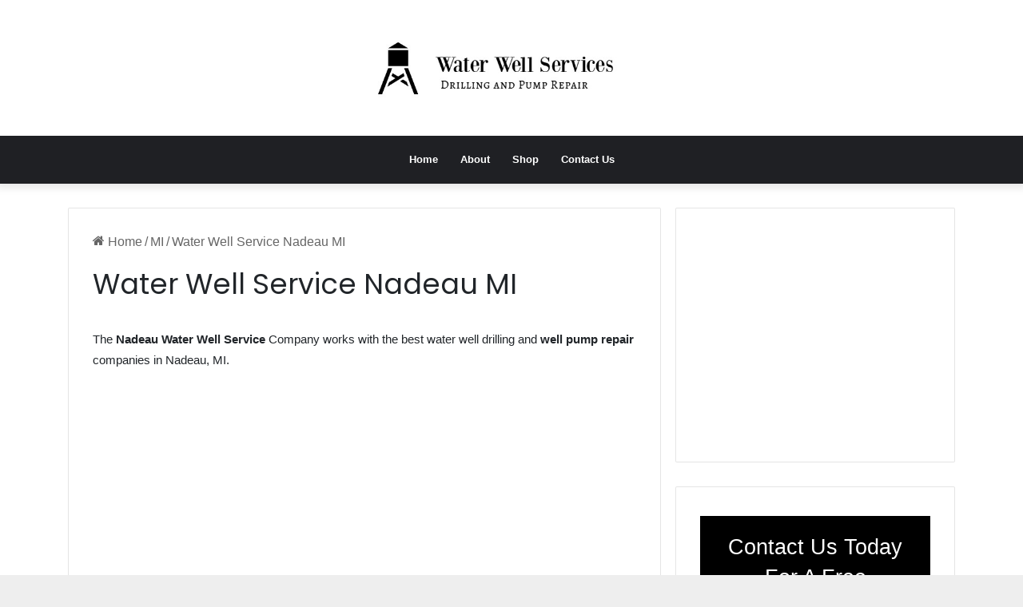

--- FILE ---
content_type: text/html; charset=UTF-8
request_url: https://waterwellservices.org/mi/water-well-service-nadeau-mi/
body_size: 11637
content:
<!DOCTYPE html>
<html lang="en" class="" data-skin="light">
<head>
	<!-- Google Tag Manager -->
<script>(function(w,d,s,l,i){w[l]=w[l]||[];w[l].push({'gtm.start':
new Date().getTime(),event:'gtm.js'});var f=d.getElementsByTagName(s)[0],
j=d.createElement(s),dl=l!='dataLayer'?'&l='+l:'';j.async=true;j.src=
'https://www.googletagmanager.com/gtm.js?id='+i+dl;f.parentNode.insertBefore(j,f);
})(window,document,'script','dataLayer','GTM-TPG7S39');</script>
<!-- End Google Tag Manager -->
	<meta charset="UTF-8" />
	<link rel="profile" href="https://gmpg.org/xfn/11" />
	
<meta http-equiv='x-dns-prefetch-control' content='on'>
<link rel='dns-prefetch' href='//cdnjs.cloudflare.com' />
<link rel='dns-prefetch' href='//ajax.googleapis.com' />
<link rel='dns-prefetch' href='//fonts.googleapis.com' />
<link rel='dns-prefetch' href='//fonts.gstatic.com' />
<link rel='dns-prefetch' href='//s.gravatar.com' />
<link rel='dns-prefetch' href='//www.google-analytics.com' />
<link rel='preload' as='script' href='https://ajax.googleapis.com/ajax/libs/webfont/1/webfont.js'>
<meta name='robots' content='index, follow, max-image-preview:large, max-snippet:-1, max-video-preview:-1' />

	<!-- This site is optimized with the Yoast SEO plugin v20.6 - https://yoast.com/wordpress/plugins/seo/ -->
	<title>Water Well Service Nadeau MI - WaterWellServices.org</title>
	<meta name="description" content="The Nadeau MI Water Well Service works with the Best Water Well Drilling and Pump Repair companies in Nadeau MI." />
	<link rel="canonical" href="https://waterwellservices.org/mi/water-well-service-nadeau-mi/" />
	<meta property="og:locale" content="en_US" />
	<meta property="og:type" content="article" />
	<meta property="og:title" content="Water Well Service Nadeau MI - WaterWellServices.org" />
	<meta property="og:description" content="The Nadeau MI Water Well Service works with the Best Water Well Drilling and Pump Repair companies in Nadeau MI." />
	<meta property="og:url" content="https://waterwellservices.org/mi/water-well-service-nadeau-mi/" />
	<meta property="og:site_name" content="WaterWellServices.org" />
	<meta property="article:published_time" content="2021-08-20T04:57:49+00:00" />
	<meta property="og:image" content="https://waterwellservices.org/wp-content/uploads/Water-Well-Services.jpg" />
	<meta name="author" content="admin" />
	<meta name="twitter:card" content="summary_large_image" />
	<meta name="twitter:label1" content="Written by" />
	<meta name="twitter:data1" content="admin" />
	<meta name="twitter:label2" content="Est. reading time" />
	<meta name="twitter:data2" content="2 minutes" />
	<script type="application/ld+json" class="yoast-schema-graph">{"@context":"https://schema.org","@graph":[{"@type":"WebPage","@id":"https://waterwellservices.org/mi/water-well-service-nadeau-mi/","url":"https://waterwellservices.org/mi/water-well-service-nadeau-mi/","name":"Water Well Service Nadeau MI - WaterWellServices.org","isPartOf":{"@id":"https://waterwellservices.org/#website"},"primaryImageOfPage":{"@id":"https://waterwellservices.org/mi/water-well-service-nadeau-mi/#primaryimage"},"image":{"@id":"https://waterwellservices.org/mi/water-well-service-nadeau-mi/#primaryimage"},"thumbnailUrl":"https://waterwellservices.org/wp-content/uploads/Water-Well-Services.jpg","datePublished":"2021-08-20T04:57:49+00:00","dateModified":"2021-08-20T04:57:49+00:00","author":{"@id":"https://waterwellservices.org/#/schema/person/ee85accbfe643e09e17ba5ccdcc7de62"},"description":"The Nadeau MI Water Well Service works with the Best Water Well Drilling and Pump Repair companies in Nadeau MI.","breadcrumb":{"@id":"https://waterwellservices.org/mi/water-well-service-nadeau-mi/#breadcrumb"},"inLanguage":"en","potentialAction":[{"@type":"ReadAction","target":["https://waterwellservices.org/mi/water-well-service-nadeau-mi/"]}]},{"@type":"ImageObject","inLanguage":"en","@id":"https://waterwellservices.org/mi/water-well-service-nadeau-mi/#primaryimage","url":"https://waterwellservices.org/wp-content/uploads/Water-Well-Services.jpg","contentUrl":"https://waterwellservices.org/wp-content/uploads/Water-Well-Services.jpg","width":1200,"height":628,"caption":"Water Well Services and Pump Repairs"},{"@type":"BreadcrumbList","@id":"https://waterwellservices.org/mi/water-well-service-nadeau-mi/#breadcrumb","itemListElement":[{"@type":"ListItem","position":1,"name":"Home","item":"https://waterwellservices.org/"},{"@type":"ListItem","position":2,"name":"Water Well Service Nadeau MI"}]},{"@type":"WebSite","@id":"https://waterwellservices.org/#website","url":"https://waterwellservices.org/","name":"WaterWellServices.org","description":"Water Well Installation and Pump Repair","potentialAction":[{"@type":"SearchAction","target":{"@type":"EntryPoint","urlTemplate":"https://waterwellservices.org/?s={search_term_string}"},"query-input":"required name=search_term_string"}],"inLanguage":"en"},{"@type":"Person","@id":"https://waterwellservices.org/#/schema/person/ee85accbfe643e09e17ba5ccdcc7de62","name":"admin","image":{"@type":"ImageObject","inLanguage":"en","@id":"https://waterwellservices.org/#/schema/person/image/","url":"https://secure.gravatar.com/avatar/c6079fdb22516c0afa254dcdce5a4bd4?s=96&d=mm&r=g","contentUrl":"https://secure.gravatar.com/avatar/c6079fdb22516c0afa254dcdce5a4bd4?s=96&d=mm&r=g","caption":"admin"},"sameAs":["https://waterwellservices.org"]}]}</script>
	<!-- / Yoast SEO plugin. -->


<link rel="alternate" type="application/rss+xml" title="WaterWellServices.org &raquo; Feed" href="https://waterwellservices.org/feed/" />
<link rel="alternate" type="application/rss+xml" title="WaterWellServices.org &raquo; Comments Feed" href="https://waterwellservices.org/comments/feed/" />

		<style type="text/css">
			:root{
			
					--main-nav-background: #1f2024;
					--main-nav-secondry-background: rgba(0,0,0,0.2);
					--main-nav-primary-color: #0088ff;
					--main-nav-contrast-primary-color: #FFFFFF;
					--main-nav-text-color: #FFFFFF;
					--main-nav-secondry-text-color: rgba(225,255,255,0.5);
					--main-nav-main-border-color: rgba(255,255,255,0.07);
					--main-nav-secondry-border-color: rgba(255,255,255,0.04);
				
			}
		</style>
	<meta name="viewport" content="width=device-width, initial-scale=1.0" /><script type="text/javascript">
window._wpemojiSettings = {"baseUrl":"https:\/\/s.w.org\/images\/core\/emoji\/14.0.0\/72x72\/","ext":".png","svgUrl":"https:\/\/s.w.org\/images\/core\/emoji\/14.0.0\/svg\/","svgExt":".svg","source":{"concatemoji":"https:\/\/waterwellservices.org\/wp-includes\/js\/wp-emoji-release.min.js?ver=6.2.8"}};
/*! This file is auto-generated */
!function(e,a,t){var n,r,o,i=a.createElement("canvas"),p=i.getContext&&i.getContext("2d");function s(e,t){p.clearRect(0,0,i.width,i.height),p.fillText(e,0,0);e=i.toDataURL();return p.clearRect(0,0,i.width,i.height),p.fillText(t,0,0),e===i.toDataURL()}function c(e){var t=a.createElement("script");t.src=e,t.defer=t.type="text/javascript",a.getElementsByTagName("head")[0].appendChild(t)}for(o=Array("flag","emoji"),t.supports={everything:!0,everythingExceptFlag:!0},r=0;r<o.length;r++)t.supports[o[r]]=function(e){if(p&&p.fillText)switch(p.textBaseline="top",p.font="600 32px Arial",e){case"flag":return s("\ud83c\udff3\ufe0f\u200d\u26a7\ufe0f","\ud83c\udff3\ufe0f\u200b\u26a7\ufe0f")?!1:!s("\ud83c\uddfa\ud83c\uddf3","\ud83c\uddfa\u200b\ud83c\uddf3")&&!s("\ud83c\udff4\udb40\udc67\udb40\udc62\udb40\udc65\udb40\udc6e\udb40\udc67\udb40\udc7f","\ud83c\udff4\u200b\udb40\udc67\u200b\udb40\udc62\u200b\udb40\udc65\u200b\udb40\udc6e\u200b\udb40\udc67\u200b\udb40\udc7f");case"emoji":return!s("\ud83e\udef1\ud83c\udffb\u200d\ud83e\udef2\ud83c\udfff","\ud83e\udef1\ud83c\udffb\u200b\ud83e\udef2\ud83c\udfff")}return!1}(o[r]),t.supports.everything=t.supports.everything&&t.supports[o[r]],"flag"!==o[r]&&(t.supports.everythingExceptFlag=t.supports.everythingExceptFlag&&t.supports[o[r]]);t.supports.everythingExceptFlag=t.supports.everythingExceptFlag&&!t.supports.flag,t.DOMReady=!1,t.readyCallback=function(){t.DOMReady=!0},t.supports.everything||(n=function(){t.readyCallback()},a.addEventListener?(a.addEventListener("DOMContentLoaded",n,!1),e.addEventListener("load",n,!1)):(e.attachEvent("onload",n),a.attachEvent("onreadystatechange",function(){"complete"===a.readyState&&t.readyCallback()})),(e=t.source||{}).concatemoji?c(e.concatemoji):e.wpemoji&&e.twemoji&&(c(e.twemoji),c(e.wpemoji)))}(window,document,window._wpemojiSettings);
</script>
<style type="text/css">
img.wp-smiley,
img.emoji {
	display: inline !important;
	border: none !important;
	box-shadow: none !important;
	height: 1em !important;
	width: 1em !important;
	margin: 0 0.07em !important;
	vertical-align: -0.1em !important;
	background: none !important;
	padding: 0 !important;
}
</style>
	<style id='global-styles-inline-css' type='text/css'>
body{--wp--preset--color--black: #000000;--wp--preset--color--cyan-bluish-gray: #abb8c3;--wp--preset--color--white: #ffffff;--wp--preset--color--pale-pink: #f78da7;--wp--preset--color--vivid-red: #cf2e2e;--wp--preset--color--luminous-vivid-orange: #ff6900;--wp--preset--color--luminous-vivid-amber: #fcb900;--wp--preset--color--light-green-cyan: #7bdcb5;--wp--preset--color--vivid-green-cyan: #00d084;--wp--preset--color--pale-cyan-blue: #8ed1fc;--wp--preset--color--vivid-cyan-blue: #0693e3;--wp--preset--color--vivid-purple: #9b51e0;--wp--preset--gradient--vivid-cyan-blue-to-vivid-purple: linear-gradient(135deg,rgba(6,147,227,1) 0%,rgb(155,81,224) 100%);--wp--preset--gradient--light-green-cyan-to-vivid-green-cyan: linear-gradient(135deg,rgb(122,220,180) 0%,rgb(0,208,130) 100%);--wp--preset--gradient--luminous-vivid-amber-to-luminous-vivid-orange: linear-gradient(135deg,rgba(252,185,0,1) 0%,rgba(255,105,0,1) 100%);--wp--preset--gradient--luminous-vivid-orange-to-vivid-red: linear-gradient(135deg,rgba(255,105,0,1) 0%,rgb(207,46,46) 100%);--wp--preset--gradient--very-light-gray-to-cyan-bluish-gray: linear-gradient(135deg,rgb(238,238,238) 0%,rgb(169,184,195) 100%);--wp--preset--gradient--cool-to-warm-spectrum: linear-gradient(135deg,rgb(74,234,220) 0%,rgb(151,120,209) 20%,rgb(207,42,186) 40%,rgb(238,44,130) 60%,rgb(251,105,98) 80%,rgb(254,248,76) 100%);--wp--preset--gradient--blush-light-purple: linear-gradient(135deg,rgb(255,206,236) 0%,rgb(152,150,240) 100%);--wp--preset--gradient--blush-bordeaux: linear-gradient(135deg,rgb(254,205,165) 0%,rgb(254,45,45) 50%,rgb(107,0,62) 100%);--wp--preset--gradient--luminous-dusk: linear-gradient(135deg,rgb(255,203,112) 0%,rgb(199,81,192) 50%,rgb(65,88,208) 100%);--wp--preset--gradient--pale-ocean: linear-gradient(135deg,rgb(255,245,203) 0%,rgb(182,227,212) 50%,rgb(51,167,181) 100%);--wp--preset--gradient--electric-grass: linear-gradient(135deg,rgb(202,248,128) 0%,rgb(113,206,126) 100%);--wp--preset--gradient--midnight: linear-gradient(135deg,rgb(2,3,129) 0%,rgb(40,116,252) 100%);--wp--preset--duotone--dark-grayscale: url('#wp-duotone-dark-grayscale');--wp--preset--duotone--grayscale: url('#wp-duotone-grayscale');--wp--preset--duotone--purple-yellow: url('#wp-duotone-purple-yellow');--wp--preset--duotone--blue-red: url('#wp-duotone-blue-red');--wp--preset--duotone--midnight: url('#wp-duotone-midnight');--wp--preset--duotone--magenta-yellow: url('#wp-duotone-magenta-yellow');--wp--preset--duotone--purple-green: url('#wp-duotone-purple-green');--wp--preset--duotone--blue-orange: url('#wp-duotone-blue-orange');--wp--preset--font-size--small: 13px;--wp--preset--font-size--medium: 20px;--wp--preset--font-size--large: 36px;--wp--preset--font-size--x-large: 42px;--wp--preset--spacing--20: 0.44rem;--wp--preset--spacing--30: 0.67rem;--wp--preset--spacing--40: 1rem;--wp--preset--spacing--50: 1.5rem;--wp--preset--spacing--60: 2.25rem;--wp--preset--spacing--70: 3.38rem;--wp--preset--spacing--80: 5.06rem;--wp--preset--shadow--natural: 6px 6px 9px rgba(0, 0, 0, 0.2);--wp--preset--shadow--deep: 12px 12px 50px rgba(0, 0, 0, 0.4);--wp--preset--shadow--sharp: 6px 6px 0px rgba(0, 0, 0, 0.2);--wp--preset--shadow--outlined: 6px 6px 0px -3px rgba(255, 255, 255, 1), 6px 6px rgba(0, 0, 0, 1);--wp--preset--shadow--crisp: 6px 6px 0px rgba(0, 0, 0, 1);}:where(.is-layout-flex){gap: 0.5em;}body .is-layout-flow > .alignleft{float: left;margin-inline-start: 0;margin-inline-end: 2em;}body .is-layout-flow > .alignright{float: right;margin-inline-start: 2em;margin-inline-end: 0;}body .is-layout-flow > .aligncenter{margin-left: auto !important;margin-right: auto !important;}body .is-layout-constrained > .alignleft{float: left;margin-inline-start: 0;margin-inline-end: 2em;}body .is-layout-constrained > .alignright{float: right;margin-inline-start: 2em;margin-inline-end: 0;}body .is-layout-constrained > .aligncenter{margin-left: auto !important;margin-right: auto !important;}body .is-layout-constrained > :where(:not(.alignleft):not(.alignright):not(.alignfull)){max-width: var(--wp--style--global--content-size);margin-left: auto !important;margin-right: auto !important;}body .is-layout-constrained > .alignwide{max-width: var(--wp--style--global--wide-size);}body .is-layout-flex{display: flex;}body .is-layout-flex{flex-wrap: wrap;align-items: center;}body .is-layout-flex > *{margin: 0;}:where(.wp-block-columns.is-layout-flex){gap: 2em;}.has-black-color{color: var(--wp--preset--color--black) !important;}.has-cyan-bluish-gray-color{color: var(--wp--preset--color--cyan-bluish-gray) !important;}.has-white-color{color: var(--wp--preset--color--white) !important;}.has-pale-pink-color{color: var(--wp--preset--color--pale-pink) !important;}.has-vivid-red-color{color: var(--wp--preset--color--vivid-red) !important;}.has-luminous-vivid-orange-color{color: var(--wp--preset--color--luminous-vivid-orange) !important;}.has-luminous-vivid-amber-color{color: var(--wp--preset--color--luminous-vivid-amber) !important;}.has-light-green-cyan-color{color: var(--wp--preset--color--light-green-cyan) !important;}.has-vivid-green-cyan-color{color: var(--wp--preset--color--vivid-green-cyan) !important;}.has-pale-cyan-blue-color{color: var(--wp--preset--color--pale-cyan-blue) !important;}.has-vivid-cyan-blue-color{color: var(--wp--preset--color--vivid-cyan-blue) !important;}.has-vivid-purple-color{color: var(--wp--preset--color--vivid-purple) !important;}.has-black-background-color{background-color: var(--wp--preset--color--black) !important;}.has-cyan-bluish-gray-background-color{background-color: var(--wp--preset--color--cyan-bluish-gray) !important;}.has-white-background-color{background-color: var(--wp--preset--color--white) !important;}.has-pale-pink-background-color{background-color: var(--wp--preset--color--pale-pink) !important;}.has-vivid-red-background-color{background-color: var(--wp--preset--color--vivid-red) !important;}.has-luminous-vivid-orange-background-color{background-color: var(--wp--preset--color--luminous-vivid-orange) !important;}.has-luminous-vivid-amber-background-color{background-color: var(--wp--preset--color--luminous-vivid-amber) !important;}.has-light-green-cyan-background-color{background-color: var(--wp--preset--color--light-green-cyan) !important;}.has-vivid-green-cyan-background-color{background-color: var(--wp--preset--color--vivid-green-cyan) !important;}.has-pale-cyan-blue-background-color{background-color: var(--wp--preset--color--pale-cyan-blue) !important;}.has-vivid-cyan-blue-background-color{background-color: var(--wp--preset--color--vivid-cyan-blue) !important;}.has-vivid-purple-background-color{background-color: var(--wp--preset--color--vivid-purple) !important;}.has-black-border-color{border-color: var(--wp--preset--color--black) !important;}.has-cyan-bluish-gray-border-color{border-color: var(--wp--preset--color--cyan-bluish-gray) !important;}.has-white-border-color{border-color: var(--wp--preset--color--white) !important;}.has-pale-pink-border-color{border-color: var(--wp--preset--color--pale-pink) !important;}.has-vivid-red-border-color{border-color: var(--wp--preset--color--vivid-red) !important;}.has-luminous-vivid-orange-border-color{border-color: var(--wp--preset--color--luminous-vivid-orange) !important;}.has-luminous-vivid-amber-border-color{border-color: var(--wp--preset--color--luminous-vivid-amber) !important;}.has-light-green-cyan-border-color{border-color: var(--wp--preset--color--light-green-cyan) !important;}.has-vivid-green-cyan-border-color{border-color: var(--wp--preset--color--vivid-green-cyan) !important;}.has-pale-cyan-blue-border-color{border-color: var(--wp--preset--color--pale-cyan-blue) !important;}.has-vivid-cyan-blue-border-color{border-color: var(--wp--preset--color--vivid-cyan-blue) !important;}.has-vivid-purple-border-color{border-color: var(--wp--preset--color--vivid-purple) !important;}.has-vivid-cyan-blue-to-vivid-purple-gradient-background{background: var(--wp--preset--gradient--vivid-cyan-blue-to-vivid-purple) !important;}.has-light-green-cyan-to-vivid-green-cyan-gradient-background{background: var(--wp--preset--gradient--light-green-cyan-to-vivid-green-cyan) !important;}.has-luminous-vivid-amber-to-luminous-vivid-orange-gradient-background{background: var(--wp--preset--gradient--luminous-vivid-amber-to-luminous-vivid-orange) !important;}.has-luminous-vivid-orange-to-vivid-red-gradient-background{background: var(--wp--preset--gradient--luminous-vivid-orange-to-vivid-red) !important;}.has-very-light-gray-to-cyan-bluish-gray-gradient-background{background: var(--wp--preset--gradient--very-light-gray-to-cyan-bluish-gray) !important;}.has-cool-to-warm-spectrum-gradient-background{background: var(--wp--preset--gradient--cool-to-warm-spectrum) !important;}.has-blush-light-purple-gradient-background{background: var(--wp--preset--gradient--blush-light-purple) !important;}.has-blush-bordeaux-gradient-background{background: var(--wp--preset--gradient--blush-bordeaux) !important;}.has-luminous-dusk-gradient-background{background: var(--wp--preset--gradient--luminous-dusk) !important;}.has-pale-ocean-gradient-background{background: var(--wp--preset--gradient--pale-ocean) !important;}.has-electric-grass-gradient-background{background: var(--wp--preset--gradient--electric-grass) !important;}.has-midnight-gradient-background{background: var(--wp--preset--gradient--midnight) !important;}.has-small-font-size{font-size: var(--wp--preset--font-size--small) !important;}.has-medium-font-size{font-size: var(--wp--preset--font-size--medium) !important;}.has-large-font-size{font-size: var(--wp--preset--font-size--large) !important;}.has-x-large-font-size{font-size: var(--wp--preset--font-size--x-large) !important;}
.wp-block-navigation a:where(:not(.wp-element-button)){color: inherit;}
:where(.wp-block-columns.is-layout-flex){gap: 2em;}
.wp-block-pullquote{font-size: 1.5em;line-height: 1.6;}
</style>
<link rel='stylesheet' id='tie-css-base-css' href='https://waterwellservices.org/wp-content/themes/jannah/assets/css/base.min.css?ver=6.0.1' type='text/css' media='all' />
<link rel='stylesheet' id='tie-css-styles-css' href='https://waterwellservices.org/wp-content/themes/jannah/assets/css/style.min.css?ver=6.0.1' type='text/css' media='all' />
<link rel='stylesheet' id='tie-css-widgets-css' href='https://waterwellservices.org/wp-content/themes/jannah/assets/css/widgets.min.css?ver=6.0.1' type='text/css' media='all' />
<link rel='stylesheet' id='tie-css-helpers-css' href='https://waterwellservices.org/wp-content/themes/jannah/assets/css/helpers.min.css?ver=6.0.1' type='text/css' media='all' />
<link rel='stylesheet' id='tie-fontawesome5-css' href='https://waterwellservices.org/wp-content/themes/jannah/assets/css/fontawesome.css?ver=6.0.1' type='text/css' media='all' />
<link rel='stylesheet' id='tie-css-ilightbox-css' href='https://waterwellservices.org/wp-content/themes/jannah/assets/ilightbox/dark-skin/skin.css?ver=6.0.1' type='text/css' media='all' />
<link rel='stylesheet' id='tie-css-shortcodes-css' href='https://waterwellservices.org/wp-content/themes/jannah/assets/css/plugins/shortcodes.min.css?ver=6.0.1' type='text/css' media='all' />
<link rel='stylesheet' id='tie-css-single-css' href='https://waterwellservices.org/wp-content/themes/jannah/assets/css/single.min.css?ver=6.0.1' type='text/css' media='all' />
<link rel='stylesheet' id='tie-css-print-css' href='https://waterwellservices.org/wp-content/themes/jannah/assets/css/print.css?ver=6.0.1' type='text/css' media='print' />
<link rel='stylesheet' id='tie-css-style-custom-css' href='https://waterwellservices.org/wp-content/themes/jannah/assets/custom-css/style-custom.css?ver=63665' type='text/css' media='all' />
<script type='text/javascript' src='https://waterwellservices.org/wp-includes/js/jquery/jquery.min.js?ver=3.6.4' id='jquery-core-js'></script>
<script type='text/javascript' src='https://waterwellservices.org/wp-includes/js/jquery/jquery-migrate.min.js?ver=3.4.0' id='jquery-migrate-js'></script>
<link rel="https://api.w.org/" href="https://waterwellservices.org/wp-json/" /><link rel="alternate" type="application/json" href="https://waterwellservices.org/wp-json/wp/v2/posts/21059" /><link rel="EditURI" type="application/rsd+xml" title="RSD" href="https://waterwellservices.org/xmlrpc.php?rsd" />
<link rel="wlwmanifest" type="application/wlwmanifest+xml" href="https://waterwellservices.org/wp-includes/wlwmanifest.xml" />
<meta name="generator" content="WordPress 6.2.8" />
<link rel='shortlink' href='https://waterwellservices.org/?p=21059' />
<link rel="alternate" type="application/json+oembed" href="https://waterwellservices.org/wp-json/oembed/1.0/embed?url=https%3A%2F%2Fwaterwellservices.org%2Fmi%2Fwater-well-service-nadeau-mi%2F" />
<link rel="alternate" type="text/xml+oembed" href="https://waterwellservices.org/wp-json/oembed/1.0/embed?url=https%3A%2F%2Fwaterwellservices.org%2Fmi%2Fwater-well-service-nadeau-mi%2F&#038;format=xml" />
<script type="text/javascript">document.documentElement.className += " js";</script>
<meta http-equiv="X-UA-Compatible" content="IE=edge"><link rel="stylesheet" href="https://stackpath.bootstrapcdn.com/bootstrap/4.3.1/css/bootstrap.min.css" integrity="sha384-ggOyR0iXCbMQv3Xipma34MD+dH/1fQ784/j6cY/iJTQUOhcWr7x9JvoRxT2MZw1T" crossorigin="anonymous">
<link rel="icon" href="https://waterwellservices.org/wp-content/uploads/cropped-water-well-services-icon-32x32.jpg" sizes="32x32" />
<link rel="icon" href="https://waterwellservices.org/wp-content/uploads/cropped-water-well-services-icon-192x192.jpg" sizes="192x192" />
<link rel="apple-touch-icon" href="https://waterwellservices.org/wp-content/uploads/cropped-water-well-services-icon-180x180.jpg" />
<meta name="msapplication-TileImage" content="https://waterwellservices.org/wp-content/uploads/cropped-water-well-services-icon-270x270.jpg" />

</head>

<body id="tie-body" class="post-template-default single single-post postid-21059 single-format-standard tie-no-js wrapper-has-shadow block-head-3 magazine1 is-lazyload is-thumb-overlay-disabled is-desktop is-header-layout-2 sidebar-right has-sidebar post-layout-1 narrow-title-narrow-media">
<!-- Google Tag Manager (noscript) -->
<noscript><iframe src="https://www.googletagmanager.com/ns.html?id=GTM-TPG7S39"
height="0" width="0" style="display:none;visibility:hidden"></iframe></noscript>
<!-- End Google Tag Manager (noscript) -->
<svg xmlns="http://www.w3.org/2000/svg" viewBox="0 0 0 0" width="0" height="0" focusable="false" role="none" style="visibility: hidden; position: absolute; left: -9999px; overflow: hidden;" ><defs><filter id="wp-duotone-dark-grayscale"><feColorMatrix color-interpolation-filters="sRGB" type="matrix" values=" .299 .587 .114 0 0 .299 .587 .114 0 0 .299 .587 .114 0 0 .299 .587 .114 0 0 " /><feComponentTransfer color-interpolation-filters="sRGB" ><feFuncR type="table" tableValues="0 0.49803921568627" /><feFuncG type="table" tableValues="0 0.49803921568627" /><feFuncB type="table" tableValues="0 0.49803921568627" /><feFuncA type="table" tableValues="1 1" /></feComponentTransfer><feComposite in2="SourceGraphic" operator="in" /></filter></defs></svg><svg xmlns="http://www.w3.org/2000/svg" viewBox="0 0 0 0" width="0" height="0" focusable="false" role="none" style="visibility: hidden; position: absolute; left: -9999px; overflow: hidden;" ><defs><filter id="wp-duotone-grayscale"><feColorMatrix color-interpolation-filters="sRGB" type="matrix" values=" .299 .587 .114 0 0 .299 .587 .114 0 0 .299 .587 .114 0 0 .299 .587 .114 0 0 " /><feComponentTransfer color-interpolation-filters="sRGB" ><feFuncR type="table" tableValues="0 1" /><feFuncG type="table" tableValues="0 1" /><feFuncB type="table" tableValues="0 1" /><feFuncA type="table" tableValues="1 1" /></feComponentTransfer><feComposite in2="SourceGraphic" operator="in" /></filter></defs></svg><svg xmlns="http://www.w3.org/2000/svg" viewBox="0 0 0 0" width="0" height="0" focusable="false" role="none" style="visibility: hidden; position: absolute; left: -9999px; overflow: hidden;" ><defs><filter id="wp-duotone-purple-yellow"><feColorMatrix color-interpolation-filters="sRGB" type="matrix" values=" .299 .587 .114 0 0 .299 .587 .114 0 0 .299 .587 .114 0 0 .299 .587 .114 0 0 " /><feComponentTransfer color-interpolation-filters="sRGB" ><feFuncR type="table" tableValues="0.54901960784314 0.98823529411765" /><feFuncG type="table" tableValues="0 1" /><feFuncB type="table" tableValues="0.71764705882353 0.25490196078431" /><feFuncA type="table" tableValues="1 1" /></feComponentTransfer><feComposite in2="SourceGraphic" operator="in" /></filter></defs></svg><svg xmlns="http://www.w3.org/2000/svg" viewBox="0 0 0 0" width="0" height="0" focusable="false" role="none" style="visibility: hidden; position: absolute; left: -9999px; overflow: hidden;" ><defs><filter id="wp-duotone-blue-red"><feColorMatrix color-interpolation-filters="sRGB" type="matrix" values=" .299 .587 .114 0 0 .299 .587 .114 0 0 .299 .587 .114 0 0 .299 .587 .114 0 0 " /><feComponentTransfer color-interpolation-filters="sRGB" ><feFuncR type="table" tableValues="0 1" /><feFuncG type="table" tableValues="0 0.27843137254902" /><feFuncB type="table" tableValues="0.5921568627451 0.27843137254902" /><feFuncA type="table" tableValues="1 1" /></feComponentTransfer><feComposite in2="SourceGraphic" operator="in" /></filter></defs></svg><svg xmlns="http://www.w3.org/2000/svg" viewBox="0 0 0 0" width="0" height="0" focusable="false" role="none" style="visibility: hidden; position: absolute; left: -9999px; overflow: hidden;" ><defs><filter id="wp-duotone-midnight"><feColorMatrix color-interpolation-filters="sRGB" type="matrix" values=" .299 .587 .114 0 0 .299 .587 .114 0 0 .299 .587 .114 0 0 .299 .587 .114 0 0 " /><feComponentTransfer color-interpolation-filters="sRGB" ><feFuncR type="table" tableValues="0 0" /><feFuncG type="table" tableValues="0 0.64705882352941" /><feFuncB type="table" tableValues="0 1" /><feFuncA type="table" tableValues="1 1" /></feComponentTransfer><feComposite in2="SourceGraphic" operator="in" /></filter></defs></svg><svg xmlns="http://www.w3.org/2000/svg" viewBox="0 0 0 0" width="0" height="0" focusable="false" role="none" style="visibility: hidden; position: absolute; left: -9999px; overflow: hidden;" ><defs><filter id="wp-duotone-magenta-yellow"><feColorMatrix color-interpolation-filters="sRGB" type="matrix" values=" .299 .587 .114 0 0 .299 .587 .114 0 0 .299 .587 .114 0 0 .299 .587 .114 0 0 " /><feComponentTransfer color-interpolation-filters="sRGB" ><feFuncR type="table" tableValues="0.78039215686275 1" /><feFuncG type="table" tableValues="0 0.94901960784314" /><feFuncB type="table" tableValues="0.35294117647059 0.47058823529412" /><feFuncA type="table" tableValues="1 1" /></feComponentTransfer><feComposite in2="SourceGraphic" operator="in" /></filter></defs></svg><svg xmlns="http://www.w3.org/2000/svg" viewBox="0 0 0 0" width="0" height="0" focusable="false" role="none" style="visibility: hidden; position: absolute; left: -9999px; overflow: hidden;" ><defs><filter id="wp-duotone-purple-green"><feColorMatrix color-interpolation-filters="sRGB" type="matrix" values=" .299 .587 .114 0 0 .299 .587 .114 0 0 .299 .587 .114 0 0 .299 .587 .114 0 0 " /><feComponentTransfer color-interpolation-filters="sRGB" ><feFuncR type="table" tableValues="0.65098039215686 0.40392156862745" /><feFuncG type="table" tableValues="0 1" /><feFuncB type="table" tableValues="0.44705882352941 0.4" /><feFuncA type="table" tableValues="1 1" /></feComponentTransfer><feComposite in2="SourceGraphic" operator="in" /></filter></defs></svg><svg xmlns="http://www.w3.org/2000/svg" viewBox="0 0 0 0" width="0" height="0" focusable="false" role="none" style="visibility: hidden; position: absolute; left: -9999px; overflow: hidden;" ><defs><filter id="wp-duotone-blue-orange"><feColorMatrix color-interpolation-filters="sRGB" type="matrix" values=" .299 .587 .114 0 0 .299 .587 .114 0 0 .299 .587 .114 0 0 .299 .587 .114 0 0 " /><feComponentTransfer color-interpolation-filters="sRGB" ><feFuncR type="table" tableValues="0.098039215686275 1" /><feFuncG type="table" tableValues="0 0.66274509803922" /><feFuncB type="table" tableValues="0.84705882352941 0.41960784313725" /><feFuncA type="table" tableValues="1 1" /></feComponentTransfer><feComposite in2="SourceGraphic" operator="in" /></filter></defs></svg>

<div class="background-overlay">

	<div id="tie-container" class="site tie-container">

		
		<div id="tie-wrapper">

			
<header id="theme-header" class="theme-header header-layout-2 main-nav-dark main-nav-default-dark main-nav-below no-stream-item has-shadow has-normal-width-logo mobile-header-centered">
	
<div class="container header-container">
	<div class="tie-row logo-row">

		
		<div class="logo-wrapper">
			<div class="tie-col-md-4 logo-container clearfix">
				<div id="mobile-header-components-area_1" class="mobile-header-components"><ul class="components"><li class="mobile-component_menu custom-menu-link"><a href="#" id="mobile-menu-icon" class=""><span class="tie-mobile-menu-icon nav-icon is-layout-1"></span><span class="screen-reader-text">Menu</span></a></li></ul></div>
		<div id="logo" class="image-logo" >

			
			<a title="Water Well Services" href="https://waterwellservices.org/">
				
				<picture class="tie-logo-default tie-logo-picture">
					
					<source class="tie-logo-source-default tie-logo-source" srcset="https://waterwellservices.org/wp-content/uploads/WaterWellServices.org-logo-png.png 2x, https://waterwellservices.org/wp-content/uploads/WaterWellServices.org-Logo.jpg 1x">
					<img class="tie-logo-img-default tie-logo-img" src="https://waterwellservices.org/wp-content/uploads/WaterWellServices.org-Logo.jpg" alt="Water Well Services" width="300" height="90" style="max-height:90px; width: auto;" />
				</picture>
						</a>

			
		</div><!-- #logo /-->

		<div id="mobile-header-components-area_2" class="mobile-header-components"></div>			</div><!-- .tie-col /-->
		</div><!-- .logo-wrapper /-->

		
	</div><!-- .tie-row /-->
</div><!-- .container /-->

<div class="main-nav-wrapper">
	<nav id="main-nav"  class="main-nav header-nav"  aria-label="Primary Navigation">
		<div class="container">

			<div class="main-menu-wrapper">

				
				<div id="menu-components-wrap">

					


					<div class="main-menu main-menu-wrap tie-alignleft">
						<div id="main-nav-menu" class="main-menu header-menu"><ul id="menu-main-menu" class="menu"><li id="menu-item-26866" class="menu-item menu-item-type-post_type menu-item-object-page menu-item-home menu-item-26866"><a href="https://waterwellservices.org/">Home</a></li>
<li id="menu-item-26867" class="menu-item menu-item-type-post_type menu-item-object-page menu-item-26867"><a href="https://waterwellservices.org/about/">About</a></li>
<li id="menu-item-26937" class="menu-item menu-item-type-post_type menu-item-object-page menu-item-26937"><a href="https://waterwellservices.org/water-storage-tanks/">Shop</a></li>
<li id="menu-item-26868" class="menu-item menu-item-type-post_type menu-item-object-page menu-item-26868"><a href="https://waterwellservices.org/contact-us/">Contact Us</a></li>
</ul></div>					</div><!-- .main-menu.tie-alignleft /-->

					
				</div><!-- #menu-components-wrap /-->
			</div><!-- .main-menu-wrapper /-->
		</div><!-- .container /-->

			</nav><!-- #main-nav /-->
</div><!-- .main-nav-wrapper /-->

</header>

<div id="content" class="site-content container"><div id="main-content-row" class="tie-row main-content-row">

<div class="main-content tie-col-md-8 tie-col-xs-12" role="main">

	
	<article id="the-post" class="container-wrapper post-content">

		
<header class="entry-header-outer">

	<nav id="breadcrumb"><a href="https://waterwellservices.org/"><span class="tie-icon-home" aria-hidden="true"></span> Home</a><em class="delimiter">/</em><a href="https://waterwellservices.org/mi/">MI</a><em class="delimiter">/</em><span class="current">Water Well Service Nadeau MI</span></nav><script type="application/ld+json">{"@context":"http:\/\/schema.org","@type":"BreadcrumbList","@id":"#Breadcrumb","itemListElement":[{"@type":"ListItem","position":1,"item":{"name":"Home","@id":"https:\/\/waterwellservices.org\/"}},{"@type":"ListItem","position":2,"item":{"name":"MI","@id":"https:\/\/waterwellservices.org\/mi\/"}}]}</script>
	<div class="entry-header">

		
		<h1 class="post-title entry-title">
			Water Well Service Nadeau MI		</h1>

		<div id="single-post-meta" class="post-meta clearfix"></div><!-- .post-meta -->	</div><!-- .entry-header /-->

	
	
</header><!-- .entry-header-outer /-->


		<div class="entry-content entry clearfix">

			
			<p>The <strong>Nadeau Water Well Service</strong> Company works with the best water well drilling and <strong>well pump repair</strong> companies in Nadeau, MI.</p><div class="stream-item stream-item-in-post stream-item-inline-post aligncenter"><div class="stream-item-size" style=""><script async disabled="https://pagead2.googlesyndication.com/pagead/js/adsbygoogle.js?client=ca-pub-6767015218682783"
     crossorigin="anonymous"></script>
<!-- WWS_Fix_Sq -->
<ins class="adsbygoogle"
     style="display:inline-block;width:300px;height:250px"
     data-ad-client="ca-pub-6767015218682783"
     data-ad-slot="6063810894"></ins>
<script>
     (adsbygoogle = window.adsbygoogle || []).push({});
</script></div></div>
<p><img decoding="async" loading="lazy" class="aligncenter" src="[data-uri]" loading="lazy" data-src="https://waterwellservices.org/wp-content/uploads/Water-Well-Services.jpg" alt="Water Well Services in Nadeau MI" width="1200px" height="628px" /></p>
<p>We provide high quality <strong>Water Well Drilling</strong> and <strong>Well Pump Repair Services</strong> near Nadeau, MI.</p><div class="stream-item stream-item-in-post stream-item-inline-post aligncenter"><div class="stream-item-size" style=""><div class="container bg-blue text-white aligncenter cta-section" style="background-color: #000; padding-top: 20px; padding-bottom: 20px; margin-bottom: 10px;">
<div class="cta-heading" style="color: #fff;">Contact Us Today <br> for a Free Quote</div>
<div style="color: #fff; font-size: 1.9rem; padding-bottom: 10px;"></div>
<div class="row">
<div class="col-xs-12 col-sm-12 col-md service-col text-center"></div>
<div class="col-xs-12 col-sm-12 col-md-12 service-col cta-heading"><a class="btn btn-large btn-red" role="button" href="https://waterwellservices.org/contact-us/">Contact Us</a></div>
</div>
</div></div></div>
<h2>Nadeau Residential Water Well Services</h2>
<p><strong>Nadeau Residential Water Well Service Company</strong> works with experienced water well service businesses in Nadeau Michigan. You can rely on the <strong>Nadeau Water Well Service Co</strong>. for residential water well and water well pumps that are meant for everyday use.</p><div class="stream-item stream-item-in-post stream-item-inline-post aligncenter"><div class="stream-item-size" style=""><script async disabled="https://pagead2.googlesyndication.com/pagead/js/adsbygoogle.js?client=ca-pub-6767015218682783"
     crossorigin="anonymous"></script>
<!-- WWS_Res_Sq_2 -->
<ins class="adsbygoogle"
     style="display:block"
     data-ad-client="ca-pub-6767015218682783"
     data-ad-slot="5247926478"
     data-ad-format="auto"
     data-full-width-responsive="true"></ins>
<script>
     (adsbygoogle = window.adsbygoogle || []).push({});
</script></div></div>
<p>Our certified technicians will provide a start to finish, prompt and reliable service.</p>
<p>Supplying you with a fresh, clean, reliable water source is our priority. Our products come with a manufacturer warranty and we provide a customer guarantee on our work for 90 days.</p>
<div class="container bg-blue text-white aligncenter cta-section" style="background-color: #000; padding-top: 20px; padding-bottom: 20px; margin-bottom: 10px;">
<div class="cta-heading" style="color: #fff;">Contact Us Today</div>
<div style="color: #fff; font-size: 1.9rem; padding-bottom: 10px;"> </div>
<div class="row">
<div class="col-xs-12 col-sm-12 col-md service-col text-center"> </div>
<div class="col-xs-12 col-sm-12 col-md-12 service-col cta-heading"><a class="btn btn-large btn-red" role="button" href="/contact-us/">Get Quote</a></div>
</div>
</div>
<h2>Nadeau Well Pump Repair</h2>
<p><img decoding="async" loading="lazy" class="aligncenter" src="[data-uri]" loading="lazy" data-src="https://waterwellservices.org/wp-content/uploads/Water-Well-Pump-Repair.jpg" alt="Water Well Pump Repair" width="398" height="332" /></p><div class="stream-item stream-item-in-post stream-item-inline-post aligncenter"><div class="stream-item-size" style=""><script async disabled="https://pagead2.googlesyndication.com/pagead/js/adsbygoogle.js?client=ca-pub-6767015218682783"
     crossorigin="anonymous"></script>
<!-- WWS_Fix_Sq -->
<ins class="adsbygoogle"
     style="display:inline-block;width:300px;height:250px"
     data-ad-client="ca-pub-6767015218682783"
     data-ad-slot="6063810894"></ins>
<script>
     (adsbygoogle = window.adsbygoogle || []).push({});
</script></div></div>
<p>In wells that are less than 25 feet, a well pump can be set up without any issues because gravity is not a large determining factor. Jet pumps and pressure pumps are much more affordable than submersible pumps because of the maintenance factor.</p>
<p>We would love the opportunity to give you a free estimate on installation or repair of your system.</p>
<p>Once we have installed a water well or underground storage tank, our Nadeau team can provide additional repairs if needed. That’s why we offer professional <strong>well drilling and pump services</strong>.</p>
<p>Nadeau Michigan Water Well Services will ensure that your water source is working properly, efficiently and safely whenever you need it most.</p>
<h2>Water Filtration System Testing and Treatment</h2>
<p><img decoding="async" loading="lazy" class="aligncenter  wp-image-25371" src="[data-uri]" loading="lazy" data-src="https://waterwellservices.org/wp-content/uploads/Filtration-System-Testing-and-Treatment.jpg" alt="Well Filtration System Testing and Treatment" width="342" height="285" /></p>
<p>We have teamed up with reliable Nadeau companies in the well water treatment industry to bring you clean and soft water directly to your tap.</p><div class="stream-item stream-item-in-post stream-item-inline-post aligncenter"><div class="stream-item-size" style=""><div class="container bg-blue text-white aligncenter cta-section" style="background-color: #000; padding-top: 20px; padding-bottom: 20px; margin-bottom: 10px;">
<div class="cta-heading" style="color: #fff;">Contact Us Today <br> for a Free Quote</div>
<div style="color: #fff; font-size: 1.9rem; padding-bottom: 10px;"></div>
<div class="row">
<div class="col-xs-12 col-sm-12 col-md service-col text-center"></div>
<div class="col-xs-12 col-sm-12 col-md-12 service-col cta-heading"><a class="btn btn-large btn-red" role="button" href="https://waterwellservices.org/contact-us/">Contact Us</a></div>
</div>
</div></div></div>
<p>Our Nadeau team can design and put in and repair your well water pumping system. Water Pumps have to be serviced and installed by a licensed professional.</p>
<p>Speak to one of our Nadeau MI Water Well Water Filtration System professional to get a free water test.</p>
<div class="container bg-blue text-white aligncenter cta-section" style="background-color: #000; padding-top: 20px; padding-bottom: 20px; margin-bottom: 10px;">
<div class="cta-heading" style="color: #fff;">Contact Us Today</div>
<div style="color: #fff; font-size: 1.9rem; padding-bottom: 10px;"> </div>
<div class="row">
<div class="col-xs-12 col-sm-12 col-md service-col text-center"> </div>
<div class="col-xs-12 col-sm-12 col-md-12 service-col cta-heading"><a class="btn btn-large btn-red" role="button" href="/contact-us/">Get Quote</a></div>
</div>
</div>
<h2>Well Drilling Services in Nadeau, MI</h2>
<p><img decoding="async" loading="lazy" class="wp-image-25382 aligncenter" src="[data-uri]" loading="lazy" data-src="https://waterwellservices.org/wp-content/uploads/Residential-Well-Drilling.jpg" alt="Residential Well Drilling" width="469" height="268" /></p>
<p>Are you looking for a well drilling company in Nadeau MI? If so, our Nadeau Water Well team can provide <strong>water well services</strong> throughout Nadeau.</p>
<p>We have the knowledge and experience to design your entire <strong>water well system</strong>.</p>
<p>Regardless if you need a well drilled for your home, farm, or business, we can help get you the water you need! You can rest assured, our professionals will get your project done right!</p>
<p>Contact a fully insured and licensed <a href="https://www.michigan.gov/" target="_blank" rel="nofollow">Nadeau</a> company today for a free consultation!</p>
<div class="hide">
<div id="popular-nadeau-water-well-searches" class="index-title"></div><h3>Popular Nadeau Water Well Searches</h3>
<table>
<tbody>
<tr>
<td>Water Well Pump Service Nadeau MI</td>
<td>Water Well Drilling Nadeau MI</td>
</tr>
<tr>
<td>Water Well Pump Repair Nadeau MI</td>
<td>Well Water Treatment Nadeau MI</td>
</tr>
<tr>
<td>Residential Water Well Service Nadeau MI</td>
<td>Nadeau MI Water Well Service Near Me</td>
</tr>
<tr>
<td>Well Cleaning Services Nadeau MI</td>
<td>Water Well Repair Service Nadeau MI</td>
</tr>
<tr>
<td>Well Water Filtration Nadeau MI</td>
<td>Water Well Service Companies in Nadeau MI Near Me</td>
</tr>
<tr>
<td>Commercial Water Treatment Nadeau MI</td>
<td>Nadeau residential well pump repair</td>
</tr>
<tr>
<td>Well Drilling Nadeau Menominee County</td>
<td>Water Well Service Company Nadeau Menominee County</td>
</tr>
</tbody>
</table>
</div>
</p>
			<div class="stream-item stream-item-below-post-content"><div class="stream-item-size" style=""><script async disabled="https://pagead2.googlesyndication.com/pagead/js/adsbygoogle.js?client=ca-pub-6767015218682783"
     crossorigin="anonymous"></script>
<!-- WWS_Res_Sq_2 -->
<ins class="adsbygoogle"
     style="display:block"
     data-ad-client="ca-pub-6767015218682783"
     data-ad-slot="5247926478"
     data-ad-format="auto"
     data-full-width-responsive="true"></ins>
<script>
     (adsbygoogle = window.adsbygoogle || []).push({});
</script></div></div>
		</div><!-- .entry-content /-->

				<div id="post-extra-info">
			<div class="theiaStickySidebar">
				<div id="single-post-meta" class="post-meta clearfix"></div><!-- .post-meta -->			</div>
		</div>

		<div class="clearfix"></div>
		<script id="tie-schema-json" type="application/ld+json">{"@context":"http:\/\/schema.org","@type":"Article","dateCreated":"2021-08-20T04:57:49+00:00","datePublished":"2021-08-20T04:57:49+00:00","dateModified":"2021-08-20T04:57:49+00:00","headline":"Water Well Service Nadeau MI","name":"Water Well Service Nadeau MI","keywords":"Nadeau MI","url":"https:\/\/waterwellservices.org\/mi\/water-well-service-nadeau-mi\/","description":"The Nadeau Michigan Water Well Services Co. works with the best water well service companies in Nadeau Michigan. Our team of Nadeau MI Well Water Service professionals are experienced and affordable.","copyrightYear":"2021","articleSection":"MI","articleBody":"The Nadeau Michigan Water Well Services Co. works with the best water well service companies in Nadeau Michigan. Our team of Nadeau MI Well Water Service professionals are experienced and affordable.\r\n\r\n\r\nResidential Water Well Service Nadeau\r\nNadeau MI Water Well Service Company creates reliable residential water sources. Nadeau Residential Water Well Service Company works with experienced water well service businesses in Nadeau Michigan. You can rely on the Nadeau Water Well Service Co. for water wells and water well pumps that are meant for everyday use.\r\nWater Well Pump Installation and Repair Service Nadeau\r\nOnce we have installed a water well or underground storage tank, our Nadeau well residential water service providers can provide additional repairs.\r\n\r\nThat\u2019s why we offer professional well drilling and pump services. Nadeau Michigan Water Well Services will ensure that your water source is working properly, efficiently and safely whenever you need it most.\r\nWell Water Testing and Treatment Nadeau\r\nWe have teamed up with reliable Nadeau companies in the water treatment industry, to bring you clean and soft water directly to your tap. Call a Nadeau MI professional for a free water test!\r\n\r\nOur Nadeau team can design and install and repair your well water pumping system. Well Water Pumps have to be serviced and installed by a licensed Nadeau Pump installer. It\u2019s not a job that any person should do without proper training, experience, and certification.\r\nWater Well Drilling Nadeau MI\r\nWe have the knowledge and experience to design and install your entire water well system.\r\nOur Nadeau MI team provides water well drilling services to commercial and residential customers.\r\n\r\nNeed a well drilled? Our Nadeau Water Well Drilling team can provide water well drilling services to residential and commercial customers throughout Menominee County. Whether you are wanting water for your home, farm, or business, we can help get you the water you need!\r\n\r\nYou can rest assured, our professionals will get the job done right! Contact a fully insured and licensed Nadeau Water Well company today for a free consultation!\r\n\r\nRelated Cities\r\nMenomineeHarrisSpaldingNadeauMellenMeyerIngallstonStephensonDaggettPowersGourleyHolmesCedarvilleFaithornCarney","publisher":{"@id":"#Publisher","@type":"Organization","name":"WaterWellServices.org","logo":{"@type":"ImageObject","url":"https:\/\/waterwellservices.org\/wp-content\/uploads\/WaterWellServices.org-logo-png.png"}},"sourceOrganization":{"@id":"#Publisher"},"copyrightHolder":{"@id":"#Publisher"},"mainEntityOfPage":{"@type":"WebPage","@id":"https:\/\/waterwellservices.org\/mi\/water-well-service-nadeau-mi\/","breadcrumb":{"@id":"#Breadcrumb"}},"author":{"@type":"Person","name":"admin","url":"https:\/\/waterwellservices.org\/author\/admin\/"}}</script>
	</article><!-- #the-post /-->

	<div class="stream-item stream-item-below-post"><div class="stream-item-size" style=""><div class="container bg-blue text-white aligncenter cta-section" style="background-color: #000; padding-top: 20px; padding-bottom: 20px; margin-bottom: 10px;">
<div style="color: #fff; font-size: 1.9rem; padding-bottom: 10px;">Contact Us Today <br> for a Free Estimate</div>
<div class="row">
<div class="col-xs-12 col-sm-12 col-md service-col text-center"></div>
<div class="col-xs-12 col-sm-12 col-md-12 service-col cta-heading"><a class="btn btn-large btn-red" role="button" href="https://waterwellservices.org/contact-us/">Contact Us</a></div>
</div>
</div></div></div>
	<div class="post-components">

		
	</div><!-- .post-components /-->

	
</div><!-- .main-content -->


	<aside class="sidebar tie-col-md-4 tie-col-xs-12 normal-side" aria-label="Primary Sidebar">
		<div class="theiaStickySidebar">
			<div id="text-html-widget-3" class="container-wrapper widget text-html"><div style="text-align:center;"><script async src="https://pagead2.googlesyndication.com/pagead/js/adsbygoogle.js?client=ca-pub-6767015218682783"
     crossorigin="anonymous"></script>
<!-- WWS_Fix_Sq -->
<ins class="adsbygoogle"
     style="display:inline-block;width:300px;height:250px"
     data-ad-client="ca-pub-6767015218682783"
     data-ad-slot="6063810894"></ins>
<script>
     (adsbygoogle = window.adsbygoogle || []).push({});
</script></div><div class="clearfix"></div></div><!-- .widget /--><div id="custom_html-2" class="widget_text container-wrapper widget widget_custom_html"><div class="textwidget custom-html-widget"><div id="widget1">
   <div class="container bg-blue text-white aligncenter cta-section" style="background-color: #000; padding-top: 20px; padding-bottom: 20px; margin-bottom: 10px;">
		 <div class="cta-heading" style="color: #fff;">Contact Us Today <br>for a Free Consultation</div>
      <div style="color: #fff; font-size: 1.9rem; padding-bottom: 10px;"></div>
      <div class="row">
         <div class="col-xs-12 col-sm-12 col-md service-col text-center"></div>
         <div class="col-xs-12 col-sm-12 col-md-12 service-col cta-heading"><a class="btn btn-large btn-red" role="button" href="/contact-us/">Get Quote</a>
         </div>
      </div>
   </div>
</div></div><div class="clearfix"></div></div><!-- .widget /-->		</div><!-- .theiaStickySidebar /-->
	</aside><!-- .sidebar /-->
	</div><!-- .main-content-row /--></div><!-- #content /-->
<footer id="footer" class="site-footer dark-skin dark-widgetized-area">

	
			<div id="footer-widgets-container">
				<div class="container">
					
		<div class="footer-widget-area footer-boxed-widget-area">
			<div class="tie-row">

									<div class="tie-col-sm-4 normal-side">
						<div id="text-html-widget-2" class="container-wrapper widget text-html"><div ><a href="https://waterwellservices.org/states/">Service Areas</a></div><div class="clearfix"></div></div><!-- .widget /-->					</div><!-- .tie-col /-->
				
				
				
				
			</div><!-- .tie-row /-->
		</div><!-- .footer-widget-area /-->

						</div><!-- .container /-->
			</div><!-- #Footer-widgets-container /-->
			
</footer><!-- #footer /-->


		<a id="go-to-top" class="go-to-top-button" href="#go-to-tie-body">
			<span class="tie-icon-angle-up"></span>
			<span class="screen-reader-text">Back to top button</span>
		</a>
	
		</div><!-- #tie-wrapper /-->

		
	<aside class=" side-aside normal-side dark-skin dark-widgetized-area appear-from-left" aria-label="Secondary Sidebar" style="visibility: hidden;">
		<div data-height="100%" class="side-aside-wrapper has-custom-scroll">

			<a href="#" class="close-side-aside remove big-btn light-btn">
				<span class="screen-reader-text">Close</span>
			</a><!-- .close-side-aside /-->


			
				<div id="mobile-container">

					
					<div id="mobile-menu" class="hide-menu-icons">
											</div><!-- #mobile-menu /-->

					
				</div><!-- #mobile-container /-->
			

			
		</div><!-- .side-aside-wrapper /-->
	</aside><!-- .side-aside /-->

	
	</div><!-- #tie-container /-->
</div><!-- .background-overlay /-->

		<script type="text/javascript">
			if( 'loading' in HTMLImageElement.prototype) {
				document.querySelectorAll('[data-src]').forEach( function(img){
					img.src = img.dataset.src;
					img.removeAttribute('data-src');
				});
			}
		</script>
		<div id="is-scroller-outer"><div id="is-scroller"></div></div><div id="fb-root"></div>
				<script type="text/javascript">
					function tieDownloadAdsenseJSAtOnload() {
						var element = document.createElement("script");
						element.src = "https://pagead2.googlesyndication.com/pagead/js/adsbygoogle.js";
						document.body.appendChild(element);
					}
					if (window.addEventListener){
						window.addEventListener("load", tieDownloadAdsenseJSAtOnload, false);
					}
					else if (window.attachEvent){
						window.attachEvent("onload", tieDownloadAdsenseJSAtOnload);
					}
					else{
						window.onload = tieDownloadAdsenseJSAtOnload;
					}
				</script>
			<link rel='stylesheet' id='formidable-css' href='https://waterwellservices.org/wp-content/plugins/formidable/css/formidableforms.css?ver=632042' type='text/css' media='all' />
<script type='text/javascript' id='tie-scripts-js-extra'>
/* <![CDATA[ */
var tie = {"is_rtl":"","ajaxurl":"https:\/\/waterwellservices.org\/wp-admin\/admin-ajax.php","is_taqyeem_active":"","is_sticky_video":"","mobile_menu_top":"","mobile_menu_active":"area_1","mobile_menu_parent":"true","lightbox_all":"true","lightbox_gallery":"true","lightbox_skin":"dark","lightbox_thumb":"horizontal","lightbox_arrows":"true","is_singular":"1","autoload_posts":"","reading_indicator":"","lazyload":"true","select_share":"","select_share_twitter":"","select_share_facebook":"","select_share_linkedin":"","select_share_email":"","facebook_app_id":"5303202981","twitter_username":"","responsive_tables":"true","ad_blocker_detector":"","sticky_behavior":"default","sticky_desktop":"","sticky_mobile":"true","sticky_mobile_behavior":"default","ajax_loader":"<div class=\"loader-overlay\"><div class=\"spinner-circle\"><\/div><\/div>","type_to_search":"","lang_no_results":"Nothing Found","sticky_share_mobile":"","sticky_share_post":""};
/* ]]> */
</script>
<script type='text/javascript' src='https://waterwellservices.org/wp-content/themes/jannah/assets/js/scripts.min.js?ver=6.0.1' id='tie-scripts-js'></script>
<script type='text/javascript' src='https://waterwellservices.org/wp-content/themes/jannah/assets/ilightbox/lightbox.js?ver=6.0.1' id='tie-js-ilightbox-js'></script>
<script type='text/javascript' src='https://waterwellservices.org/wp-content/themes/jannah/assets/js/sliders.min.js?ver=6.0.1' id='tie-js-sliders-js'></script>
<script type='text/javascript' src='https://waterwellservices.org/wp-content/themes/jannah/assets/js/shortcodes.js?ver=6.0.1' id='tie-js-shortcodes-js'></script>
<script type='text/javascript' src='https://waterwellservices.org/wp-content/themes/jannah/assets/js/desktop.min.js?ver=6.0.1' id='tie-js-desktop-js'></script>
<script type='text/javascript' src='https://waterwellservices.org/wp-content/themes/jannah/assets/js/single.min.js?ver=6.0.1' id='tie-js-single-js'></script>
<script type='text/javascript' id='formidable-js-extra'>
/* <![CDATA[ */
var frm_js = {"ajax_url":"https:\/\/waterwellservices.org\/wp-admin\/admin-ajax.php","images_url":"https:\/\/waterwellservices.org\/wp-content\/plugins\/formidable\/images","loading":"Loading\u2026","remove":"Remove","offset":"4","nonce":"274e7f2994","id":"ID","no_results":"No results match","file_spam":"That file looks like Spam.","calc_error":"There is an error in the calculation in the field with key","empty_fields":"Please complete the preceding required fields before uploading a file.","focus_first_error":"1","include_alert_role":"1","include_update_field":"","include_resend_email":"1"};
var frm_password_checks = {"eight-char":{"label":"Eight characters minimum","regex":"\/^.{8,}$\/","message":"Passwords require at least 8 characters"},"lowercase":{"label":"One lowercase letter","regex":"#[a-z]+#","message":"Passwords must include at least one lowercase letter"},"uppercase":{"label":"One uppercase letter","regex":"#[A-Z]+#","message":"Passwords must include at least one uppercase letter"},"number":{"label":"One number","regex":"#[0-9]+#","message":"Passwords must include at least one number"},"special-char":{"label":"One special character","regex":"\/(?=.*[^a-zA-Z0-9])\/","message":"Password is invalid"}};
/* ]]> */
</script>
<script type='text/javascript' src='https://waterwellservices.org/wp-content/plugins/formidable-pro/js/frm.min.js?ver=6.10' id='formidable-js'></script>
<script type='text/javascript' id='formidable-js-after'>
window.frm_js.repeaterRowDeleteConfirmation = "Are you sure you want to delete this row?";
</script>
<script>
/*<![CDATA[*/
/*]]>*/
</script>
<script>
				WebFontConfig ={
					google:{
						families: [ 'Poppins:600,regular:latin&display=swap' ]
					}
				};

				(function(){
					var wf   = document.createElement('script');
					wf.src   = '//ajax.googleapis.com/ajax/libs/webfont/1/webfont.js';
					wf.type  = 'text/javascript';
					wf.defer = 'true';
					var s = document.getElementsByTagName('script')[0];
					s.parentNode.insertBefore(wf, s);
				})();
			</script>		<script type='text/javascript'>
			!function(t){"use strict";t.loadCSS||(t.loadCSS=function(){});var e=loadCSS.relpreload={};if(e.support=function(){var e;try{e=t.document.createElement("link").relList.supports("preload")}catch(t){e=!1}return function(){return e}}(),e.bindMediaToggle=function(t){var e=t.media||"all";function a(){t.addEventListener?t.removeEventListener("load",a):t.attachEvent&&t.detachEvent("onload",a),t.setAttribute("onload",null),t.media=e}t.addEventListener?t.addEventListener("load",a):t.attachEvent&&t.attachEvent("onload",a),setTimeout(function(){t.rel="stylesheet",t.media="only x"}),setTimeout(a,3e3)},e.poly=function(){if(!e.support())for(var a=t.document.getElementsByTagName("link"),n=0;n<a.length;n++){var o=a[n];"preload"!==o.rel||"style"!==o.getAttribute("as")||o.getAttribute("data-loadcss")||(o.setAttribute("data-loadcss",!0),e.bindMediaToggle(o))}},!e.support()){e.poly();var a=t.setInterval(e.poly,500);t.addEventListener?t.addEventListener("load",function(){e.poly(),t.clearInterval(a)}):t.attachEvent&&t.attachEvent("onload",function(){e.poly(),t.clearInterval(a)})}"undefined"!=typeof exports?exports.loadCSS=loadCSS:t.loadCSS=loadCSS}("undefined"!=typeof global?global:this);
		</script>

		<script type='text/javascript'>
			var c = document.body.className;
			c = c.replace(/tie-no-js/, 'tie-js');
			document.body.className = c;
		</script>
		
</body>
</html>


--- FILE ---
content_type: text/html; charset=utf-8
request_url: https://www.google.com/recaptcha/api2/aframe
body_size: 269
content:
<!DOCTYPE HTML><html><head><meta http-equiv="content-type" content="text/html; charset=UTF-8"></head><body><script nonce="SZRhgZMxSWAOWFyaMHVPCA">/** Anti-fraud and anti-abuse applications only. See google.com/recaptcha */ try{var clients={'sodar':'https://pagead2.googlesyndication.com/pagead/sodar?'};window.addEventListener("message",function(a){try{if(a.source===window.parent){var b=JSON.parse(a.data);var c=clients[b['id']];if(c){var d=document.createElement('img');d.src=c+b['params']+'&rc='+(localStorage.getItem("rc::a")?sessionStorage.getItem("rc::b"):"");window.document.body.appendChild(d);sessionStorage.setItem("rc::e",parseInt(sessionStorage.getItem("rc::e")||0)+1);localStorage.setItem("rc::h",'1768726982216');}}}catch(b){}});window.parent.postMessage("_grecaptcha_ready", "*");}catch(b){}</script></body></html>